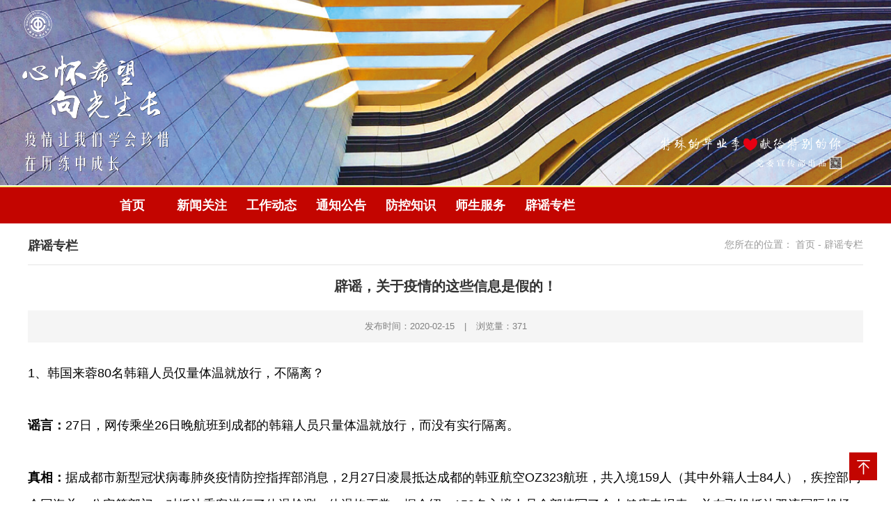

--- FILE ---
content_type: text/html
request_url: https://news.culr.edu.cn/fyfk/pyzl/58916.htm
body_size: 28866
content:
<!doctype html>
<html>
<head>
<meta charset="utf-8">
<meta name="viewport" content="width=device-width, initial-scale=1.0,minimum-scale=1.0, maximum-scale=1.0">
<meta name="apple-mobile-web-app-status-bar-style" content="black" />
<meta name="format-detection" content="telephone=no" />
<meta name="renderer" content="webkit">
<meta http-equiv="X-UA-Compatible" content="IE=edge,chrome=1">
<title>辟谣，关于疫情的这些信息是假的！-新型肺炎防控专题网站</title>
<link rel="stylesheet" href="..//css/style.css">
<link rel="stylesheet" href="../css/subcon.css">
<!--[if lt IE 9]>
<script src="../js/html5.js"  type="text/javascript"></script>
<style>
  html{overflow-x:hidden;overflow-y:hidden;}
</style>
<i class="ie_bg"></i><div class="ie9tips"> <img src="../images/logo_04.png" alt=""> <p>本站不再支持您的浏览器，请升级您的浏览器到 <a href='http://browsehappy.osfipin.com/' target='_blank' style='text-decoration:underline'>更高的版本</a>！以获得更好的观看效果。</p>
</div>
<![endif]-->
 <!--[if IE 9]>
<div id="ie9tips" style="position:fixed;top:15px;left:0;width:100%;text-align:center;color:#ccc;z-index:999999">您的浏览器版本过低，请升级到ie10以上或更换Chrome浏览器获得流畅的浏览效果！</div>
<![endif]-->
</head>
<body>

<!--header开始-->

<header class="header topic_bg" >
	<div class="headerImg">
		<img src="../images/topic_bg.jpg">
	</div>
	<!-- 移动端主导航 -->
    <section class="mobile">
      <div class="mobile-inner-header">
        <div class="mobile-inner-header-icon mobile-inner-header-icon-out  ">
          <span></span><span></span><span></span>
        </div>
      </div>
      <div class="mobile-inner-nav">
        <ul>
			 <li><a href="../index.htm">首页</a></li>
			                <li><a href="../xwgz/index.htm">新闻关注</a></li>
	                    <li><a href="../gzdt/index.htm">工作动态</a></li>
	                    <li><a href="../tzgg/index.htm">通知公告</a></li>
	                    <li><a href="../fzzs/index.htm">防控知识</a></li>
	                    <li><a href="../ssfw/index.htm">师生服务</a></li>
	                    <li><a href="index.htm">辟谣专栏</a></li>
	                 
        </ul>
      </div>
    </section>   
    <!-- 移动端结束 -->
	<!-- <div class="top">
		 <div class="logo">
			<a class="logo_02" href="#"><img src="../images/logo_03.png" alt=""></a>
		 </div>
		 <abbr style="display: none;">二级页面头图宽：1920px，高：400px</abbr>
	</div> -->
	
	<!-- 电脑端导航 -->
    <div class="nav" id="nav">
      <ul class="nav">
        <li><a href="../index.htm">首页</a></li>
                <li><a href="../xwgz/index.htm">新闻关注</a></li>
                <li><a href="../gzdt/index.htm">工作动态</a></li>
                <li><a href="../tzgg/index.htm">通知公告</a></li>
                <li><a href="../fzzs/index.htm">防控知识</a></li>
                <li><a href="../ssfw/index.htm">师生服务</a></li>
                <li><a href="index.htm">辟谣专栏</a></li>
              </ul>
    </div>   
</header><!--header结束 -->
<!--subPage开始-->
<section class="subPage">
 
 <div class="articleTitle03">
      <div class="bread"><span>您所在的位置：
 <a href="../index.htm">首页</a> - 
<a href="#">  辟谣专栏</a> 

</span></div> 
      <h3>辟谣专栏</h3>
  </div>



 
   <div class="articleList03">
    <div class="articleTitle">
        <h3>辟谣，关于疫情的这些信息是假的！</h3>
    </div>
    <div class="articleAuthor">
      		        <span>发布时间：2020-02-15  </span> | 
        <span>浏览量：<script src="/cms/web/writeLog.jsp?siteID=88&channelID=2998&contentID=58916"></script>  <script src="/cms/web/writeLog.jsp?articl.id=58916"></script></span>
    </div> 
    <div class="pageArticle">
      <div class="article">
         <p class="one-p" style="margin: 0px 0px 2em; padding: 0px; line-height: 2.2; overflow-wrap: break-word; color: rgb(0, 0, 0); font-family: &quot;Microsoft Yahei&quot;, Avenir, &quot;Segoe UI&quot;, &quot;Hiragino Sans GB&quot;, STHeiti, &quot;Microsoft Sans Serif&quot;, &quot;WenQuanYi Micro Hei&quot;, sans-serif; font-size: 18px;">1、韩国来蓉80名韩籍人员仅量体温就放行，不隔离？</p>

<p class="one-p" style="margin: 0px 0px 2em; padding: 0px; line-height: 2.2; overflow-wrap: break-word; color: rgb(0, 0, 0); font-family: &quot;Microsoft Yahei&quot;, Avenir, &quot;Segoe UI&quot;, &quot;Hiragino Sans GB&quot;, STHeiti, &quot;Microsoft Sans Serif&quot;, &quot;WenQuanYi Micro Hei&quot;, sans-serif; font-size: 18px;"><span style="margin: 0px; padding: 0px; font-weight: bolder;">谣言：</span>27日，网传乘坐26日晚航班到成都的韩籍人员只量体温就放行，而没有实行隔离。</p>

<p class="one-p" style="margin: 0px 0px 2em; padding: 0px; line-height: 2.2; overflow-wrap: break-word; color: rgb(0, 0, 0); font-family: &quot;Microsoft Yahei&quot;, Avenir, &quot;Segoe UI&quot;, &quot;Hiragino Sans GB&quot;, STHeiti, &quot;Microsoft Sans Serif&quot;, &quot;WenQuanYi Micro Hei&quot;, sans-serif; font-size: 18px;"><span style="margin: 0px; padding: 0px; font-weight: bolder;">真相：</span>据成都市新型冠状病毒肺炎疫情防控指挥部消息，2月27日凌晨抵达成都的韩亚航空OZ323航班，共入境159人（其中外籍人士84人），疾控部门会同海关、公安等部门，对抵达乘客进行了体温检测，体温均正常。据介绍，159名入境人员全部填写了个人健康申报表，并在飞机抵达双流国际机场后，通过专用转运车和专用通道，抵达疫情防控检测点。核查后的名单已通知相关区（市）县，纳入社区（单位）统一管理，实行居家或集中隔离。其余77人离开成都去往外地，成都市已通知有关地区。</p>

<p class="one-p" style="margin: 0px 0px 2em; padding: 0px; line-height: 2.2; overflow-wrap: break-word; color: rgb(0, 0, 0); font-family: &quot;Microsoft Yahei&quot;, Avenir, &quot;Segoe UI&quot;, &quot;Hiragino Sans GB&quot;, STHeiti, &quot;Microsoft Sans Serif&quot;, &quot;WenQuanYi Micro Hei&quot;, sans-serif; font-size: 18px;"><img class="content-picture" src="https://inews.gtimg.com/newsapp_bt/0/11386927512/1000" style="margin: 0.6em auto; padding: 0px; border: 0px none; vertical-align: middle; max-width: 100%; display: block;" /></p>

<p class="one-p" style="margin: 0px 0px 2em; padding: 0px; line-height: 2.2; overflow-wrap: break-word; color: rgb(0, 0, 0); font-family: &quot;Microsoft Yahei&quot;, Avenir, &quot;Segoe UI&quot;, &quot;Hiragino Sans GB&quot;, STHeiti, &quot;Microsoft Sans Serif&quot;, &quot;WenQuanYi Micro Hei&quot;, sans-serif; font-size: 18px;">2、长沙推迟到4月20日复课？</p>

<p class="one-p" style="margin: 0px 0px 2em; padding: 0px; line-height: 2.2; overflow-wrap: break-word; color: rgb(0, 0, 0); font-family: &quot;Microsoft Yahei&quot;, Avenir, &quot;Segoe UI&quot;, &quot;Hiragino Sans GB&quot;, STHeiti, &quot;Microsoft Sans Serif&quot;, &quot;WenQuanYi Micro Hei&quot;, sans-serif; font-size: 18px;"><span style="margin: 0px; padding: 0px; font-weight: bolder;">谣言：</span>2月27日，一张“央视新闻”的微博截图在家长群、朋友圈传播。截图显示“长沙教育局今天下午决定将此前公布的3月16日开学时间，再次推迟到4月20日，复课也将分阶段进行”。</p>

<p class="one-p" style="margin: 0px 0px 2em; padding: 0px; line-height: 2.2; overflow-wrap: break-word; color: rgb(0, 0, 0); font-family: &quot;Microsoft Yahei&quot;, Avenir, &quot;Segoe UI&quot;, &quot;Hiragino Sans GB&quot;, STHeiti, &quot;Microsoft Sans Serif&quot;, &quot;WenQuanYi Micro Hei&quot;, sans-serif; font-size: 18px;"><span style="margin: 0px; padding: 0px; font-weight: bolder;">真相：</span>经认真比对发现，此谣言所用的原图是“香港学校拟推迟至4月20日复课”的微博消息。经过PS，将“香港”替换成了“长沙”。请广大家长朋友不要上当受骗。27日，中央应对新冠肺炎疫情工作领导小组会议强调，大中小学、幼儿园等开学开园时间原则上继续推迟，具体开学时间请关注官方信息。</p>

<p class="one-p" style="margin: 0px 0px 2em; padding: 0px; line-height: 2.2; overflow-wrap: break-word; color: rgb(0, 0, 0); font-family: &quot;Microsoft Yahei&quot;, Avenir, &quot;Segoe UI&quot;, &quot;Hiragino Sans GB&quot;, STHeiti, &quot;Microsoft Sans Serif&quot;, &quot;WenQuanYi Micro Hei&quot;, sans-serif; font-size: 18px;"><img class="content-picture" src="https://inews.gtimg.com/newsapp_bt/0/11386927513/1000" style="margin: 0.6em auto; padding: 0px; border: 0px none; vertical-align: middle; max-width: 100%; display: block;" /></p>

<p class="one-p" style="margin: 0px 0px 2em; padding: 0px; line-height: 2.2; overflow-wrap: break-word; color: rgb(0, 0, 0); font-family: &quot;Microsoft Yahei&quot;, Avenir, &quot;Segoe UI&quot;, &quot;Hiragino Sans GB&quot;, STHeiti, &quot;Microsoft Sans Serif&quot;, &quot;WenQuanYi Micro Hei&quot;, sans-serif; font-size: 18px;">3、光催化设备能杀死新型冠状病毒？</p>

<p class="one-p" style="margin: 0px 0px 2em; padding: 0px; line-height: 2.2; overflow-wrap: break-word; color: rgb(0, 0, 0); font-family: &quot;Microsoft Yahei&quot;, Avenir, &quot;Segoe UI&quot;, &quot;Hiragino Sans GB&quot;, STHeiti, &quot;Microsoft Sans Serif&quot;, &quot;WenQuanYi Micro Hei&quot;, sans-serif; font-size: 18px;"><span style="margin: 0px; padding: 0px; font-weight: bolder;">谣言：</span>网上有传言称，光催化设备能杀死新型冠状病毒。</p>

<p class="one-p" style="margin: 0px 0px 2em; padding: 0px; line-height: 2.2; overflow-wrap: break-word; color: rgb(0, 0, 0); font-family: &quot;Microsoft Yahei&quot;, Avenir, &quot;Segoe UI&quot;, &quot;Hiragino Sans GB&quot;, STHeiti, &quot;Microsoft Sans Serif&quot;, &quot;WenQuanYi Micro Hei&quot;, sans-serif; font-size: 18px;"><span style="margin: 0px; padding: 0px; font-weight: bolder;">真相：</span>光催化设备的作用机制是利用光照射半导体材料形成的活性氧成分清除挥发性有机污染物，例如在无法通风的密闭空间中除甲醛等，但并不能杀灭空气中的微生物。事实上，病毒不可能长时间飘浮在空气中还保持活性，因此利用光催化设备不仅无用，也完全没有必要。</p>

<p class="one-p" style="margin: 0px 0px 2em; padding: 0px; line-height: 2.2; overflow-wrap: break-word; color: rgb(0, 0, 0); font-family: &quot;Microsoft Yahei&quot;, Avenir, &quot;Segoe UI&quot;, &quot;Hiragino Sans GB&quot;, STHeiti, &quot;Microsoft Sans Serif&quot;, &quot;WenQuanYi Micro Hei&quot;, sans-serif; font-size: 18px;">4、穿防静电服能隔绝新型冠状病毒？</p>

<p class="one-p" style="margin: 0px 0px 2em; padding: 0px; line-height: 2.2; overflow-wrap: break-word; color: rgb(0, 0, 0); font-family: &quot;Microsoft Yahei&quot;, Avenir, &quot;Segoe UI&quot;, &quot;Hiragino Sans GB&quot;, STHeiti, &quot;Microsoft Sans Serif&quot;, &quot;WenQuanYi Micro Hei&quot;, sans-serif; font-size: 18px;"><span style="margin: 0px; padding: 0px; font-weight: bolder;">谣言：</span>网上传言称，如果要出门，外面穿防静电服可以更好地隔绝新型冠状病毒。</p>

<p class="one-p" style="margin: 0px 0px 2em; padding: 0px; line-height: 2.2; overflow-wrap: break-word; color: rgb(0, 0, 0); font-family: &quot;Microsoft Yahei&quot;, Avenir, &quot;Segoe UI&quot;, &quot;Hiragino Sans GB&quot;, STHeiti, &quot;Microsoft Sans Serif&quot;, &quot;WenQuanYi Micro Hei&quot;, sans-serif; font-size: 18px;"><span style="margin: 0px; padding: 0px; font-weight: bolder;">真相：</span>防静电服是由专用的防静电洁净面料制作，具有高效的防静电、防尘性能，但并没有过滤、阻隔病毒或微细颗粒的功能。当载有病毒的微细颗粒通过非静电吸附的方式，如气流传输、飞沫传播，接触到防静电服装表面后，病毒或微细颗粒仍可能穿过防静电服接触到人体。因此，外面穿着防静电服，不能达到更好地隔绝新型冠状病毒的效果。</p>

<p class="one-p" style="margin: 0px 0px 2em; padding: 0px; line-height: 2.2; overflow-wrap: break-word; color: rgb(0, 0, 0); font-family: &quot;Microsoft Yahei&quot;, Avenir, &quot;Segoe UI&quot;, &quot;Hiragino Sans GB&quot;, STHeiti, &quot;Microsoft Sans Serif&quot;, &quot;WenQuanYi Micro Hei&quot;, sans-serif; font-size: 18px;">5、山东乐陵13人感染sk5病毒？</p>

<p class="one-p" style="margin: 0px 0px 2em; padding: 0px; line-height: 2.2; overflow-wrap: break-word; color: rgb(0, 0, 0); font-family: &quot;Microsoft Yahei&quot;, Avenir, &quot;Segoe UI&quot;, &quot;Hiragino Sans GB&quot;, STHeiti, &quot;Microsoft Sans Serif&quot;, &quot;WenQuanYi Micro Hei&quot;, sans-serif; font-size: 18px;"><span style="margin: 0px; padding: 0px; font-weight: bolder;">谣言：</span>近日，乐陵市有网民转发“乐陵十三人染sk5病毒，参与抢救的医生已被隔离”的信息。</p>

<p class="one-p" style="margin: 0px 0px 2em; padding: 0px; line-height: 2.2; overflow-wrap: break-word; color: rgb(0, 0, 0); font-family: &quot;Microsoft Yahei&quot;, Avenir, &quot;Segoe UI&quot;, &quot;Hiragino Sans GB&quot;, STHeiti, &quot;Microsoft Sans Serif&quot;, &quot;WenQuanYi Micro Hei&quot;, sans-serif; font-size: 18px;"><span style="margin: 0px; padding: 0px; font-weight: bolder;">真相：</span>经查证，此信息为乐陵市的窦某彬在2018年散布的虚假信息，且窦某彬已被治安拘留并处罚款。针对目前又有不法网民对该谣言再次进行传播、扩散，乐陵市公安局表示将对此次谣言传播者进行追查，并将依法严惩。</p>

<p class="one-p" style="margin: 0px 0px 2em; padding: 0px; line-height: 2.2; overflow-wrap: break-word; color: rgb(0, 0, 0); font-family: &quot;Microsoft Yahei&quot;, Avenir, &quot;Segoe UI&quot;, &quot;Hiragino Sans GB&quot;, STHeiti, &quot;Microsoft Sans Serif&quot;, &quot;WenQuanYi Micro Hei&quot;, sans-serif; font-size: 18px;"><img class="content-picture" src="https://inews.gtimg.com/newsapp_bt/0/11386927514/1000" style="margin: 0.6em auto; padding: 0px; border: 0px none; vertical-align: middle; max-width: 100%; display: block;" /></p>

<p class="one-p" style="margin: 0px 0px 2em; padding: 0px; line-height: 2.2; overflow-wrap: break-word; color: rgb(0, 0, 0); font-family: &quot;Microsoft Yahei&quot;, Avenir, &quot;Segoe UI&quot;, &quot;Hiragino Sans GB&quot;, STHeiti, &quot;Microsoft Sans Serif&quot;, &quot;WenQuanYi Micro Hei&quot;, sans-serif; font-size: 18px;">6、石家庄市委、市政府告诫市民书？</p>

<p class="one-p" style="margin: 0px 0px 2em; padding: 0px; line-height: 2.2; overflow-wrap: break-word; color: rgb(0, 0, 0); font-family: &quot;Microsoft Yahei&quot;, Avenir, &quot;Segoe UI&quot;, &quot;Hiragino Sans GB&quot;, STHeiti, &quot;Microsoft Sans Serif&quot;, &quot;WenQuanYi Micro Hei&quot;, sans-serif; font-size: 18px;"><span style="margin: 0px; padding: 0px; font-weight: bolder;">谣言：</span>近几日，石家庄微信群、QQ群在疯传一条消息称，石家庄市委、市政府告诫市民，要求大量转发：现在路上已经有很多车了，街上的人流也慢慢增多，如果疫情一旦大面积交叉感染，按国家的隔离要求，就是把所有的医院都腾空，也接不了多少患者……</p>

<p class="one-p" style="margin: 0px 0px 2em; padding: 0px; line-height: 2.2; overflow-wrap: break-word; color: rgb(0, 0, 0); font-family: &quot;Microsoft Yahei&quot;, Avenir, &quot;Segoe UI&quot;, &quot;Hiragino Sans GB&quot;, STHeiti, &quot;Microsoft Sans Serif&quot;, &quot;WenQuanYi Micro Hei&quot;, sans-serif; font-size: 18px;"><span style="margin: 0px; padding: 0px; font-weight: bolder;">真相：</span>对此，河北网信管理执法官方微博辟谣：该信息系谣言，且类似版本已在多地出现。请大家从权威渠道获取信息，不信谣、不传谣。</p>

<p class="one-p" style="margin: 0px 0px 2em; padding: 0px; line-height: 2.2; overflow-wrap: break-word; color: rgb(0, 0, 0); font-family: &quot;Microsoft Yahei&quot;, Avenir, &quot;Segoe UI&quot;, &quot;Hiragino Sans GB&quot;, STHeiti, &quot;Microsoft Sans Serif&quot;, &quot;WenQuanYi Micro Hei&quot;, sans-serif; font-size: 18px;"><img class="content-picture" src="https://inews.gtimg.com/newsapp_bt/0/11386927515/1000" style="margin: 0.6em auto; padding: 0px; border: 0px none; vertical-align: middle; max-width: 100%; display: block;" /></p>

<p class="one-p" style="margin: 0px 0px 2em; padding: 0px; line-height: 2.2; overflow-wrap: break-word; color: rgb(0, 0, 0); font-family: &quot;Microsoft Yahei&quot;, Avenir, &quot;Segoe UI&quot;, &quot;Hiragino Sans GB&quot;, STHeiti, &quot;Microsoft Sans Serif&quot;, &quot;WenQuanYi Micro Hei&quot;, sans-serif; font-size: 18px;">7、捐赠给黄石下陆区的青菜被社区扔了？</p>

<p class="one-p" style="margin: 0px 0px 2em; padding: 0px; line-height: 2.2; overflow-wrap: break-word; color: rgb(0, 0, 0); font-family: &quot;Microsoft Yahei&quot;, Avenir, &quot;Segoe UI&quot;, &quot;Hiragino Sans GB&quot;, STHeiti, &quot;Microsoft Sans Serif&quot;, &quot;WenQuanYi Micro Hei&quot;, sans-serif; font-size: 18px;"><span style="margin: 0px; padding: 0px; font-weight: bolder;">谣言：</span>2月26日下午三点左右，网上有部分微信群和微博开始流传这样一条消息：网民陆某国在微信群里称，社区把外援下陆区的上海青白菜不发给居民，都运到碎石厂山上倒掉，请速严查一下。留言后面还附有地面堆满白菜及居民捡拾白菜的照片。</p>

<p class="one-p" style="margin: 0px 0px 2em; padding: 0px; line-height: 2.2; overflow-wrap: break-word; color: rgb(0, 0, 0); font-family: &quot;Microsoft Yahei&quot;, Avenir, &quot;Segoe UI&quot;, &quot;Hiragino Sans GB&quot;, STHeiti, &quot;Microsoft Sans Serif&quot;, &quot;WenQuanYi Micro Hei&quot;, sans-serif; font-size: 18px;"><span style="margin: 0px; padding: 0px; font-weight: bolder;">真相：</span>经下陆区公安机关追查核实，这批小白菜为下陆区润信农批市场蔬菜承租经营户李某树因进货量太大，没有及时卖完，所以找了这个地方丢弃，并不是下陆区收到的外地援助物资。</p>

<p class="one-p" style="margin: 0px 0px 2em; padding: 0px; line-height: 2.2; overflow-wrap: break-word; color: rgb(0, 0, 0); font-family: &quot;Microsoft Yahei&quot;, Avenir, &quot;Segoe UI&quot;, &quot;Hiragino Sans GB&quot;, STHeiti, &quot;Microsoft Sans Serif&quot;, &quot;WenQuanYi Micro Hei&quot;, sans-serif; font-size: 18px;"><img class="content-picture" src="https://inews.gtimg.com/newsapp_bt/0/11386927516/1000" style="margin: 0.6em auto; padding: 0px; border: 0px none; vertical-align: middle; max-width: 100%; display: block;" /></p>

<p class="one-p" style="margin: 0px 0px 2em; padding: 0px; line-height: 2.2; overflow-wrap: break-word; color: rgb(0, 0, 0); font-family: &quot;Microsoft Yahei&quot;, Avenir, &quot;Segoe UI&quot;, &quot;Hiragino Sans GB&quot;, STHeiti, &quot;Microsoft Sans Serif&quot;, &quot;WenQuanYi Micro Hei&quot;, sans-serif; font-size: 18px;">8、武汉江岸区塔子湖锦绣家园有新冠肺炎重症治愈病人上吊自杀？</p>

<p class="one-p" style="margin: 0px 0px 2em; padding: 0px; line-height: 2.2; overflow-wrap: break-word; color: rgb(0, 0, 0); font-family: &quot;Microsoft Yahei&quot;, Avenir, &quot;Segoe UI&quot;, &quot;Hiragino Sans GB&quot;, STHeiti, &quot;Microsoft Sans Serif&quot;, &quot;WenQuanYi Micro Hei&quot;, sans-serif; font-size: 18px;"><span style="margin: 0px; padding: 0px; font-weight: bolder;">谣言：</span>2月25日，有网友在网上反映武汉塔子湖锦绣家园一被治愈的新冠肺炎重症病人，回家后发现一家人都已去世，遂在楼顶上吊自杀，传播部分视频。</p>

<p class="one-p" style="margin: 0px 0px 2em; padding: 0px; line-height: 2.2; overflow-wrap: break-word; color: rgb(0, 0, 0); font-family: &quot;Microsoft Yahei&quot;, Avenir, &quot;Segoe UI&quot;, &quot;Hiragino Sans GB&quot;, STHeiti, &quot;Microsoft Sans Serif&quot;, &quot;WenQuanYi Micro Hei&quot;, sans-serif; font-size: 18px;"><span style="margin: 0px; padding: 0px; font-weight: bolder;">真相：</span>经核实，近期江岸辖区内无类似警情，未处理过类似报警。视频中出现的小区并非塔子湖锦绣家园小区，通过楼房对比视频中出现的小区外观与塔子湖锦绣家园小区存在明显差异。视频中民警非江岸民警，疫情发生以来，江岸民警处理类似警情均穿戴防护服、护目镜等防护装备。</p>

<p class="one-p" style="margin: 0px 0px 2em; padding: 0px; line-height: 2.2; overflow-wrap: break-word; color: rgb(0, 0, 0); font-family: &quot;Microsoft Yahei&quot;, Avenir, &quot;Segoe UI&quot;, &quot;Hiragino Sans GB&quot;, STHeiti, &quot;Microsoft Sans Serif&quot;, &quot;WenQuanYi Micro Hei&quot;, sans-serif; font-size: 18px;">9、湖北解封3小时1735人进入长沙？</p>

<p class="one-p" style="margin: 0px 0px 2em; padding: 0px; line-height: 2.2; overflow-wrap: break-word; color: rgb(0, 0, 0); font-family: &quot;Microsoft Yahei&quot;, Avenir, &quot;Segoe UI&quot;, &quot;Hiragino Sans GB&quot;, STHeiti, &quot;Microsoft Sans Serif&quot;, &quot;WenQuanYi Micro Hei&quot;, sans-serif; font-size: 18px;"><span style="margin: 0px; padding: 0px; font-weight: bolder;">谣言：</span>有网民在圈群传播“2月24日湖北解封3小时，有1735人进入长沙”等信息。</p>

<p class="one-p" style="margin: 0px 0px 2em; padding: 0px; line-height: 2.2; overflow-wrap: break-word; color: rgb(0, 0, 0); font-family: &quot;Microsoft Yahei&quot;, Avenir, &quot;Segoe UI&quot;, &quot;Hiragino Sans GB&quot;, STHeiti, &quot;Microsoft Sans Serif&quot;, &quot;WenQuanYi Micro Hei&quot;, sans-serif; font-size: 18px;"><span style="margin: 0px; padding: 0px; font-weight: bolder;">真相：</span>长沙发布记者向市防控指挥部了解，该信息不实！疫情发生以来，长沙市坚持联防联控措施，开展全面摸排、实施有序管理，特别是对武汉等疫源地来长沙人员予以重点关注，对离开疫源地间隔时间不足十四天的采取隔离医学观察措施，并开展核酸检测筛查。</p>

<p class="one-p" style="margin: 0px 0px 2em; padding: 0px; line-height: 2.2; overflow-wrap: break-word; color: rgb(0, 0, 0); font-family: &quot;Microsoft Yahei&quot;, Avenir, &quot;Segoe UI&quot;, &quot;Hiragino Sans GB&quot;, STHeiti, &quot;Microsoft Sans Serif&quot;, &quot;WenQuanYi Micro Hei&quot;, sans-serif; font-size: 18px;"><img class="content-picture" src="https://inews.gtimg.com/newsapp_bt/0/11375180755/1000" style="margin: 0.6em auto; padding: 0px; border: 0px none; vertical-align: middle; max-width: 100%; display: block;" /></p>

<p class="one-p" style="margin: 0px 0px 2em; padding: 0px; line-height: 2.2; overflow-wrap: break-word; color: rgb(0, 0, 0); font-family: &quot;Microsoft Yahei&quot;, Avenir, &quot;Segoe UI&quot;, &quot;Hiragino Sans GB&quot;, STHeiti, &quot;Microsoft Sans Serif&quot;, &quot;WenQuanYi Micro Hei&quot;, sans-serif; font-size: 18px;"><span style="margin: 0px; padding: 0px; font-weight: bolder;">出门请戴好口罩哦！！！</span></p>

<p class="one-p" style="margin: 0px 0px 2em; padding: 0px; line-height: 2.2; overflow-wrap: break-word; color: rgb(0, 0, 0); font-family: &quot;Microsoft Yahei&quot;, Avenir, &quot;Segoe UI&quot;, &quot;Hiragino Sans GB&quot;, STHeiti, &quot;Microsoft Sans Serif&quot;, &quot;WenQuanYi Micro Hei&quot;, sans-serif; font-size: 18px;">&nbsp;</p>

<p class="one-p" style="margin: 0px 0px 2em; padding: 0px; line-height: 2.2; overflow-wrap: break-word; color: rgb(0, 0, 0); font-family: &quot;Microsoft Yahei&quot;, Avenir, &quot;Segoe UI&quot;, &quot;Hiragino Sans GB&quot;, STHeiti, &quot;Microsoft Sans Serif&quot;, &quot;WenQuanYi Micro Hei&quot;, sans-serif; font-size: 18px; text-align: right;"><span style="color: rgb(0, 0, 0); font-family: &quot;Microsoft Yahei&quot;, Avenir, &quot;Segoe UI&quot;, &quot;Hiragino Sans GB&quot;, STHeiti, &quot;Microsoft Sans Serif&quot;, &quot;WenQuanYi Micro Hei&quot;, sans-serif; font-size: 18px;">（来源：腾讯新闻客户端）</span></p>
 
      </div>
	          <div class="shareBox">
          <div class="share">
            <div class="share_btn">分享到：</div>
            <div class="bdsharebuttonbox"><a href="#" class="bds_weixin" data-cmd="weixin" title="分享到微信"></a><a href="#" class="bds_tsina" data-cmd="tsina" title="分享到新浪微博"></a><a href="#" class="qzone" data-cmd="qzone" title="分享到qq空间"></a><a href="#" class="bds_more" data-cmd="more"></a></div>
            <script>
            window._bd_share_config={"common":{"bdSnsKey":{},"bdText":"","bdMini":"2","bdMiniList":false,"bdPic":"","bdStyle":"0","bdSize":"24"},"share":{}};with(document)0[(getElementsByTagName('head')[0]||body).appendChild(createElement('script')).src='http://bdimg.share.baidu.com/static/api/js/share.js?v=89860593.js?cdnversion='+~(-new Date()/36e5)];
            </script>
          </div>
        </div>
    </div>
  </div>
</section>
<!--content结束-->

<a href="#" class="goTop"></a>
<footer class="wrap_footer">  
		<address class="copyRight">中国劳动关系学院 <br>
京ICP备17040298号-1 京公网安备11010802010591号
		</address>
</footer><!--footer结束-->
<!-- 通用JS -->
<script type="text/javascript" src="../js/jquery-1.12.0.min.js"></script>
<script type="text/javascript" src="../js/script.js"></script>
<script>function createHttpRequest(){if(window.XMLHttpRequest){return new XMLHttpRequest()}else{if(window.ActiveXObject){return new ActiveXObject("Microsoft.XMLHTTP")}}}function myPost(url,data,fn){var req=createHttpRequest();req.open("POST",url,true);req.setRequestHeader("Content-Type","application/x-www-form-urlencoded");req.onreadystatechange=function(){if(req.readyState==4&&(req.status==200||req.status==304)){if(fn){fn.call(this,req.responseText)}}};req.send(toParam(data))}function myGet(url,fn){var req=createHttpRequest();req.open("GET",url,true);req.onreadystatechange=function(){if(req.readyState==4&&req.status==200||req.status==304){if(fn){fn.call(this,JSON.parse(req.responseText))}}};req.send()}function toParam(data){var str="";if(data){var dk;for(var key in data){try{dk=filter034(data[key]);str+=key+"="+dk+"&"}catch(e){}}str=str.slice(0,-1)}return str}function filter034(param){try{if(param){if(param.toString().indexOf('&#034;')>-1){return param.toString().replaceAll('&#034;','')}}}catch(e){console.log(e)}return param}var Ajax={get:function(url,data,fn){url=url+"?"+toParam(data);myGet(url,fn)},post:function(url,data,fn){myPost(url,data,fn)}};var collect=function(data){try{var organId="1f0a0006588e47c2a3396abb3ff78a4b";var organName="中国劳动关系学院";var siteId=encodeURI("88");var siteName=encodeURI("新型肺炎防控专题网站");var channelId=encodeURI("2998");var channelName=encodeURI("辟谣专栏");var articleId=encodeURI("58916");var articleName=encodeURI("辟谣，关于疫情的这些信息是假的！");var url=location.href;if(!organId||!organName){return}data.organId=organId;data.organName=organName;if(!siteId||!siteName){return}data.siteId=siteId;data.siteName=siteName;if(channelId&&channelName){data.channelId=channelId;data.channelName=channelName}if(articleId&&articleName){data.articleId=articleId;data.articleName=articleName}if(url){data.url=url}return data}catch(e){}};var req1=function(url,data){Ajax.post(url,data,function(re){})};var req2=function(url,data){Ajax.get(url,data,function(re){try{document.getElementById("visit_count").innerHTML=re.body.visitCount}catch(e){}})};var collect1=function(data){var url="https://cloud.gpowersoft.com/collector/visit/write";req1(url,data)};var collect2=function(data){var url="https://cloud.gpowersoft.com/collector/visit/total/article/get";var countData={};countData.organId=data.organId;countData.siteId=data.siteId;countData.articleId=data.articleId;req2(url,countData)};var visitTime;var ready123=function(){try{var data={};data.duration=10000;data=collect(data);collect1(data);collect2(data);visitTime=new Date().getTime()}catch(e){console.log(e.message)}};ready123();var flag=false;window.onbeforeunload=function(){try{flag=true;var data={};var now=new Date().getTime();if(visitTime&&now>visitTime){data.duration=now-visitTime;data=collect(data);collect1(data)}}catch(e){console.log(e.message)}};</script><script type='text/javascript' src='../g_style/g_article.js'></script>
</body></html>

--- FILE ---
content_type: text/css
request_url: https://news.culr.edu.cn/fyfk//css/style.css
body_size: 14449
content:
@charset "utf-8";
/* CSS Document */
html{background:#FFF;font-size:62.5%; /* 10÷16=62.5% */}
body{font-size:14px; /* 14÷10=1.4 */color: #333;font-family:'Microsoft YaHei',SimSun,SimHei ,"STHeiti Light",STHeiti,"Lucida Grande", Tahoma,Arial, Helvetica, sans-serif;}
html,body,address,blockquote,div,dl,form,h1,h2,h3,h4,h5,h6,ol,p,pre,table,ul,dd,dl,dt,li,tbody,td,tfoot,th,thead,tr,button,del,ins,map,object,a,abbr,acronym,b,bdo,big,br,cite,code,dfn,em,img,kbd,q,samp,small,span,sub,sup,tt,var,legend,fieldset{margin:0px;padding:0px;/*color: #282828;*/ -webkit-font-smoothing: subpixel-antialiased;}
strong,i{padding:0;margin:0; -webkit-font-smoothing: subpixel-antialiased;}
table{border-collapse:collapse;border-spacing:0;width:100%;}
fieldset,img{border:0;}
img,object{max-width:100%;/*height:auto;*/width:auto\9;/* for ie8 */-ms-interpolation-mode: bicubic;}
a{outline:none;blr:expression(this.onFocus=this.blur());text-decoration:none;color: #333;transition:all 0.3s ease-in-out;}
a:hover{color: #333;text-decoration: none;}

input[type='button']{outline:none;border:0 none;background-color:transparent;cursor:pointer;}
address,caption,cite,code,dfn,em,th,var{font-style:normal;font-weight:400;}
ul,ol,li{list-style:none outside none;}
.tc{text-align:center !important;}
.tl{text-align:left  !important;}
.tr{text-align:right  !important;}
.pa{position: absolute;}
.pr{position: relative;}
h1,h2,h3,h4,h5,h6{font-size:100%;}
q:before,q:after{content:'';content:none;}
input,textarea,select{font-weight:inherit;}
input,select,textarea,button {vertical-align:middle}

/*低版本跳转样式*/
.ie_bg{width:100%;height:100%;position:fixed;top:0;left:0;background-color:#000;opacity:0.85;filter:alpha(opacity=85);z-index:99998;}
.ie9tips{width:400px;height:300px;position:fixed;top:50%;left:50%;margin:-150px 0 0 -200px;line-height: 1.8;color:#fff;z-index:99999;text-align:center;}
.ie9tips a{color:red;}  
.ie9tips img{display:block;margin:0 auto;opactiy:0.9;filter:alpha(opacity=90);} 
.ie9tips p{padding-top:10px;}

.imgResponsive{width: 100%;height: 0;padding-bottom:62.5%;overflow:hidden;display: block; }
a h3{transition:all 0.3s ease-in-out;}
a:hover h3{font-size: 18px;font-weight: bold;}
.imgResponsive img{transition: all 0.3s ease-in-out;width: 100%;}
a:hover .imgResponsive img{transform: scale(1.1);opacity: 0.85;}
.clear{width: 100%;overflow:hidden;height: 0;}
.clearfix:after { content: " "; display: block; clear: both;  height: 0;   visibility: hidden;}
.clearfix { zoom: 1;}
.fpx16{font-size: 16px;}
.fpx14{font-size: 14px;}
.header{width: 1200px;margin:0 auto;}
.logo{font-size: 0;text-align: center;padding:4% 0 1.2%;/*padding:65px 0 40px;*/}
.logo a{display: inline-block;*display: inline;*zoom:1;vertical-align: middle;}
.logo_02,.logo_03{padding-left: 0px;}
.logo_04{text-align: center;padding-bottom: 74px;width: 80%;margin:0 auto;}
.lf{float: left;}
.rt{float: right;}





/*头部样式*/
.header{width:100%;min-width: 300px; max-height:455px; z-index:990;position: relative;background-repeat: no-repeat !important;background-position: top center !important;}
.top{width: 1100px;margin:0 auto;}
.logo{ width:auto;transition: all 0.3s ease;padding:7px 0 55px;overflow: hidden;}
.logo a{display: block;}
.logo img{width: auto;}
.logo_01{width: 264px;position: relative;z-index: 900;padding-left: 225px;}
.logo_02{margin:0 auto;text-align: center;padding-top: 0px;}
/*.logo:hover{opacity: 0.8;}*/
.headerImg{padding-bottom: 20.83%;height: 0;overflow: hidden;}

/*导航*/
#nav{width:100%; height:52px;background:#c30500;border-top: 2px solid #f3f27c; z-index: 1; }
.nav ul{height:52px; margin:0px auto;max-width:1200px;}
.nav ul li{float:left; width:10%; height:52px;line-height:52px;text-align:center;position:relative; }

.nav ul li a{color:#fff;position: relative; font-size:18px;font-weight: bold; display:block; transition: all 0.3s ease;}
.nav ul li a:hover,.nav ul li.active a{background: #f28b27;}
.nav ul li .subNav{ position:absolute;background:#3eb134; background: -webkit-linear-gradient(top, #006d3b, #3eb134); /* Safari 5.1 - 6.0 */
  background: -o-linear-gradient(bottom, #006d3b, #3eb134); /* Opera 11.1 - 12.0 */
  background: -moz-linear-gradient(bottom, #006d3b, #3eb134); /* Firefox 3.6 - 15 */
  background: linear-gradient(to bottom,#006d3b, #3eb134); /* 标准的语法 */  left:0;top:52px; left:0px; display:none;overflow:hidden;width:100%; z-index: 9999;}
.nav ul li.on{ -webkit-transition:  all 0.2s ease; -moz-transition: all 0.2s ease; transition: all 0.2s ease;}
.nav ul li.on>a{background: #f28b27;color:#fff; }
.nav ul li.on .subNav { display:block;}
.nav ul li.on .subNav dl{overflow:hidden;}
.nav ul li.on .subNav dl dd{height:auto;line-height: 22px; text-align:center;}
.nav ul li.on .subNav dl dd:hover{color: #79c59b; }
.nav ul li.on .subNav dl dd a{ font-size:16px;padding:8px 10px;line-height: 22px; color: #fff; text-align:center; font-weight:normal;*height: auto;*line-height:22px;}
.nav ul li.on .subNav dl dd:hover a{background: #006d3b;}

/*手机端导航*/
.mobile{width: 100%;height: 40px;display: none;z-index: 999999;background: #c30500;position: relative;}
/*.mobile.active{overflow:visible;}*/
.mobile-inner-header{    position: absolute;top: 0px;right: 0px;z-index: 999999;width: 40px;}
.mobile-inner-header-icon{
  color: #fff; height: 40px;font-size:25px;text-align: center;
  float:right;width: 40px;position: relative;
  -webkit-transition: background 0.5s;
  -moz-transition: background 0.5s;
  -o-transition: background 0.5s;
  transition: background 0.5s;
}
.mobile-inner-header-icon:hover{
  opacity:0.8;
  cursor: pointer;
}
.mobile-inner-header-icon span{
  position: absolute; right: calc((100% - 25px) / 2);
  top: calc((100% - 1px) / 3);  width: 20px;  height: 2px;  background-color: #fff;}
.mobile-inner-header-icon span:nth-child(1){transform: translateY(4px) rotate(0deg);}
.mobile-inner-header-icon span:nth-child(2){transform: translateY(-4px) rotate(0deg);}
.mobile-inner-header-icon-click span:nth-child(1){animation-duration: 0.5s; animation-fill-mode: both;animation-name: clickfirst;}    
.mobile-inner-header-icon-click span:nth-child(2){animation-duration: 0.5s; animation-fill-mode: both;animation-name: clicksecond;}
.mobile-search-btn{width: 90px;height: 90px;background:url(../images/mobile-search.png) no-repeat center #016f6f;position: absolute;right:90px;top: 0;cursor: pointer;}
.mobile-search-btn.active{background:#016f6f;}
.mobile-search-btn.active:before{position: absolute; display: block; content: ""; top: 0; bottom: 0; left: 0; right: 0; width: 2px; height: 30px;
  margin: auto;  -o-transform: rotate(-45deg);  -ms-transform: rotate(-45deg);  -moz-transform: rotate(-45deg);  -webkit-transform: rotate(-45deg);  transform: rotate(-45deg);  background-color: #fff;}
  .mobile-search-btn.active:after{position: absolute; display: block; content: ""; top: 0; bottom: 0; left: 0; right: 0; width: 2px; height: 30px;
  margin: auto;  -o-transform: rotate(-135deg);  -ms-transform: rotate(-135deg);  -moz-transform: rotate(-135deg);  -webkit-transform: rotate(-135deg);  transform: rotate(-135deg);  background-color: #fff;}
.mobile-inner-header-icon{
    color: #fff; height: 30px;text-align: left;float:right;width: 30px;position: relative; cursor: pointer;margin-right: 11px;font-weight: bold;text-align: right;margin-top:5px;} 
     
.mobile-inner-header-icon-out span{width: 20px;height: 2px;background-color:#fff;display: block;}
.mobile-inner-header-icon-out span:nth-child(1){
    animation-duration: 0.5s;
    animation-fill-mode: both;
    animation-name: outfirst;width: 20px;
    }       
.mobile-inner-header-icon-out span:nth-child(2){
    animation-duration: 0.5s;
    animation-fill-mode: both;
    animation-name: outsecond;width: 20px;margin-left: 6px;
    }
.mobile-inner-header-icon-out span:nth-child(3){
    animation-duration: 0.5s;
    animation-fill-mode: both;
    animation-name: outthird;width: 20px;margin-left: 12px;
    }
.mobile-inner-header-icon span:nth-child(1){transform: translateY(4px) rotate(0deg);}
.mobile-inner-header-icon span:nth-child(2){transform: translateY(-4px) rotate(0deg);}
.mobile-inner-header-icon span:nth-child(3){transform: translateY(-4px) rotate(0deg);}
.mobile-inner-header-icon-click{margin-top: 10px;}
.mobile-inner-header-icon-click span:nth-child(1){animation-duration: 0.5s; animation-fill-mode: both;animation-name: clickfirst;}      
.mobile-inner-header-icon-click span:nth-child(2){animation-duration: 0.5s; animation-fill-mode: both;animation-name: clicksecond;}
.mobile-inner-header-icon-click span:nth-child(3){animation-duration: 0.5s; animation-fill-mode: both;animation-name: clickthird;}
@keyframes clickfirst {
  0% {
      transform: translateY(4px) rotate(0deg);
      
  }

  100% {
    transform: translateY(0) rotate(45deg);
  }
}   

@keyframes clicksecond {
  0% {
      transform: translateY(-4px) rotate(0deg);
  }

  100% {
    transform: translateY(0) rotate(-45deg);
  }
} 

@keyframes clickthird {
    0% {
     opacity: 0
  }

  100% {
   opacity: 0
  }
}   
.mobile-inner-header-icon-out span:nth-child(1){
    animation-duration: 0.5s;
    animation-fill-mode: both;
    animation-name: outfirst;
    }       
.mobile-inner-header-icon-out span:nth-child(2){
    animation-duration: 0.5s;
    animation-fill-mode: both;
    animation-name: outsecond;
    }
.mobile-inner-header-icon-out span:nth-child(3){
    animation-duration: 0.5s;
    animation-fill-mode: both;
    animation-name: outthird;
    }
@keyframes outfirst {
  0% {
    transform: translateY(0) rotate(-45deg);
  }

  100% {
    transform: translateY(-4px) rotate(0deg);
  }
}   



@keyframes outsecond {
  0% {
    transform: translateY(0) rotate(45deg);
  }

  100% {
    transform: translateY(4px) rotate(0deg);
  }
}
@keyframes outthird {
  0% {
    transform: translateY(0) rotate(90deg);
  }

  100% {
    transform: translateY(12px) rotate(0deg);
  }
}

.mobile-inner-nav{  background:#d20c07;width: 100%; position: absolute;top:40px;left:-100%;padding-top: 10px;padding-bottom: 25px;transition: all 0.5s ease;z-index: 99;}
.mobile-inner-nav ul{width: 89%;overflow: hidden;margin:0 auto;}
.mobile-inner-nav.active{left: 0;}
.mobile-inner-nav a{display:block;line-height: 2;padding:10px 0;text-decoration: none; font-size: 1.5rem; -webkit-transition: all 0.5s;   -moz-transition: all 0.5s; -o-transition: all 0.5s;    transition: all 0.5s; color:#fff;}
.mobile-inner-nav a:hover{color:#fafafa;}
.mobile-inner-nav li{position: relative;border-bottom: 1px solid #db5855;float: left;width: 50%;}
.mobile-inner-nav li a{padding:7px 17px;text-align: center;}
.mobile-inner-nav li strong{color:#fff;position: absolute;right:0;top:0;font-size: 1.5rem;cursor: pointer;width: 53px;height: 53px;text-align: center;line-height:53px;-webkit-transition: all 0.5s;   -moz-transition: all 0.5s;    -o-transition: all 0.5s;    transition: all 0.5s;font-weight: normal;}

.fanhui{background:url(../images/down.png) no-repeat center center;}
.fanhui01{background:url(../images/up.png) no-repeat center center;}
.mobile-inner-nav a{-webkit-animation-duration: 0.5s;animation-duration: 0.5s;-webkit-animation-fill-mode: both;animation-fill-mode: both;-webkit-animation-name: returnToNormal;animation-name: returnToNormal;}
@-webkit-keyframes returnToNormal {
      from {
        opacity: 0;
        -webkit-transform: translate3d(0, 100%, 0);
        transform: translate3d(0, 100%, 0);
      }

      to {
        opacity: 1;
        -webkit-transform: none;
        transform: none;
      }
    }

    @keyframes returnToNormal {
      from {
        opacity: 0;
        -webkit-transform: translate3d(0, 100%, 0);
        transform: translate3d(0, 100%, 0);
      }

      to {
        opacity: 1;
        -webkit-transform: none;
        transform: none;
      }
    }
.mobile_subNav{display: none;padding:0 0 10px; border-top: 1px solid #6caf7a;}
.mobile-inner-nav dd a{height: 35px;line-height: 35px;border-bottom: none;font-weight: normal;font-size: 1.4rem;color:#eee;padding:0 65px;}
.mobile_search{clear: both;position: relative;height: 36px;margin:10px 30px 0;border-bottom:1px solid #6caf7a;overflow: hidden;width: 89%;margin:0 auto;float: none;background:none;border-radius: 0;}
.mobile_search input.notxt{width: 76%;color:#f0f0f0;margin-left:35px;border:none;height: 36px;line-height: 36px;font-size: 1.6rem;}
.mobile_search input.notxt1{width: 36px;right:14px;left:auto;background:url(../images/ser.png) no-repeat center center ;border:none;height: 36px;line-height: 36px;top: -1px;}
.mobile-inner-nav dd a i{color:#1b7474;margin-right: 6px;font-weight: bold;}
.mobile-links{width: 70%;margin:0 auto;text-align: center;padding:8px 0;}
.mobile-inner-nav .mobile-links a{display: inline-block;font-size: 1.5rem;padding:0 10px;}









.goTop{position: fixed;
bottom: 30px;
right: 20px;
z-index: 9999999;
color: #fff;
text-align: center;
font-size: 24px;
transition:all 0.3s ease-in-out;
background:url(../images/top.png) no-repeat center center #c30500;
width: 40px;
height: 40px;
line-height: 40px;
text-align: center;}

.goTop:hover {background-color: #8b0402;}

/*footer*/
.wrap_footer{width: 100%;overflow:hidden;background-color:#a80600;border-top: 5px solid #8b0402;}
.copyRight{width: 1200px;overflow:hidden;color:#fff;line-height: 28px;font-size: 16px; padding:35px 0;text-align: center;margin:0 auto;}

@media screen  and (max-width:1366px) {
  .top,.nav ul,.copyRight{width:1000px;}


  
}
@media screen  and (max-width:1200px) {
  .top,.nav ul,.copyRight{width: auto;padding:0 20px;}
  .copyRight{padding-top: 25px;padding-bottom: 25px;}
  .logo_02{width: 800px;}
  .logo{padding-bottom: 30px;}
  .header{background-size: 100% 100%!important;}

  
}
@media screen  and (max-width:992px) {

  .logo_02{width:600px;}
  .logo{padding-bottom: 0;}
  .fpx16{font-size: 15px;}
  .fpx14{font-size: 13px;}
  a:hover h3{font-size: 16px;}
}

@media screen  and (max-width:768px) {
  .logo_02{width: 500px;}
  .logo_01{float: none;margin:0 auto;padding-left: 0;}
  .nav{display:none;}
  .mobile{ display:block; }
  /*.header{margin-top: 40px;}*/
   .copyRight{font-size: 14px;}
  .lf{float: none;}
  .rt{float: none;}

}

@media screen and (max-width:640px) {
  .logo_02{width: 70%;}
  }

@media screen and (max-width:480px) {
  .copyRight{font-size: 12px;}
 .fpx16{font-size: 14px;}
 .fpx14{font-size: 12px;}
 a:hover h3{font-size: 15px;}
}



--- FILE ---
content_type: text/css
request_url: https://news.culr.edu.cn/fyfk/css/subcon.css
body_size: 7105
content:
@charset "utf-8";

/* CSS Document */
/*.header{background-size: cover !important;background-position: bottom center !important;}*/
/*.logo{padding:15px 0 124px;}
.logo_01{padding-left: 160px;}
.logo_02{padding-top: 50px;}*/
a:hover {font-size: 0px;}
.bread{width:auto;height:auto;float: right; line-height:20px; color:#787878;overflow:hidden;}
.bread span{float:left;font-weight:normal;color:#999;}
.bread span a{color:#999;}
.bread a:hover{color:#b0221f;}
/*学院概况*/
.subPage{width: 1200px;margin:0 auto 20px;}
/*分页*/
.pages{ text-align:center; height:39px;*height:39px; font-size:14px; line-height:39px; margin:35px 0;width: auto; overflow: hidden;}
.pages img{vertical-align: middle;width: auto;}
.pages span{ color:#b0221f; padding:0 20px 0 0px; font-size:16px;}
.pages a{ display: inline-block; *display:inline; *zoom:1; *vertical-align: middle;width:30px; height: 36px;*height:36px;line-height: 36px; font-size:14px; border-right:1px solid #e99896; text-align:center; color:#949494;margin:0;border-top: 1px solid #b0221f;border-bottom: 1px solid #b0221f;font-family: 'Arial'}
.pages a img{*display:block; *margin-top: 8px;}
.pages a:hover{ color:#fff; background-color:#b0221f;}
.pages a.start{border-left: 1px solid #b0221f}
.pages a.end{border-right-color:#b0221f; }
.pages a.prev,.pages a.start,.pages a.next,.pages a.end{width: auto;padding-left: 10px;padding-right: 10px;}
.pages a.prev:hover,.pages a.start:hover,.pages a.next:hover,.pages a.end:hover{background:#b0221f;color:#fff;}
.pages a.on_pages{ background-color:#b0221f;color:#fff;}
.pages_min{ margin:25px 0; overflow: hidden; display: none;font-size:12px;}
.pages_min a.prev_min,.pages_min a.next_min{ display: block; width:100px; height: 30px; float:left; background: #eee; border-radius: 3px; color:#b0221f; line-height: 30px; text-align: center;}
.pages_min a.next_min{ float:right;}
.pages_min a:hover{ background:#b0221f; color:#fff; transition:0.5s;}

/*文章页*/
.pageArticle{width:100%;overflow:hidden;position: relative;}
.articleList03{padding-top:15px;}
.articleTitle h3{font-size:20px;line-height:30px;text-align:center;color:#333;}
.articleAuthor{padding:10px 0;text-align: center;color:#808080;font-size:13px;margin-bottom: 25px;background: #f5f5f5;margin-top: 20px;}
.articleAuthor span{display: inline-block;height: 22px;line-height: 22px;margin:2px 10px;}
.articleTitle{line-height:26px;}
.article{line-height: 28px;font-size: 15px;}
.article img{padding:5px 0;}
.article i{font-style: italic;}
.article strong{font-weight: bold;}
.sub_share{float:right;}
.Annex {padding:20px 0; overflow:hidden;clear: both;}
.Annex h3 { font-size: 18px;color:#000;height: 40px;line-height: 40px;color:#333;}
.Annex ul{overflow: hidden;padding-top:10px;}
.Annex ul li { height: 40px; line-height: 40px;margin-bottom: 10px;}
.Annex ul li a { font-size: 14px;color:#666;display: block;background: #f5f5f5;border-top: 2px solid #e6e6e6;padding:0 10px;}
.Annex ul li a:hover{color:#000;}
/*列表*/
.articleTitle03{width: 100%;overflow: hidden;border-bottom: 1px solid #e5e5e5;padding: 20px 0 15px 0;}
.articleTitle03 h3{font-size: 18px;}

.subnewsList{overflow: hidden;margin: 0 -10px;}
.subnewsList li{margin-bottom: 20px;}
.subnewsList li a{display: block;padding: 20px;background: #fff;border:1px solid #e5e5e5;margin: 0 10px;transition:all 0.3s ease-in-out;}

.subNewsInfo{}
.subNewsInfo h3{font-size: 16px;margin-bottom: 10px;font-weight: normal;transition:all 0.3s ease-in-out;}
.subNewsInfo p{font-size: 14px;line-height: 22px;max-height: 44px;overflow: hidden;color:#999;margin-bottom: 15px; transition:all 0.3s ease-in-out;}
.subNewsInfo span{display: block;padding-left: 20px;color:#999;font-size: 14px; background: url(../images/time.png) no-repeat center left;transition:all 0.3s ease-in-out;}
.subNewsInfoLeft{margin-right:180px; }
.subNewsImg{width: 160px;float: right;}
.subnewsList li a:hover{box-shadow: 3px 5px 10px rgba(0,0,0,0.2);background: #c60607}
.subnewsList li a:hover .subNewsInfo h3{color:#fff;}
.subnewsList li a:hover .subNewsInfo p,.subnewsList li a:hover .subNewsInfo span{color:#e7a4a4;}
.subnewsList li a:hover .subNewsInfo span{background-image: url(../images/time_hover.png)}


/*分享*/
.shareBox{margin-bottom:30px; text-align: right;overflow: hidden;}
.share{width: auto;height: auto;float: right;} 
.share_btn {font-weight: normal;float: left;line-height: 32px;}
.bdsharebuttonbox {float: left;}
.share a { padding-left: 0px !important;margin: 0px 0px 0 10px!important;float: left!important;width: 32px!important;height: 32px!important;border-radius: 50%;}
.share a.bds_weixin{background:url(../images/weixin.png) no-repeat center center #52af50;}
.share a.bds_tsina{background:url(../images/weibo.png) no-repeat center center #d81e06;}
.share a.qzone{background:url(../images/qzone.png) no-repeat center center #fece00;}
.share a.bds_more{background:url(../images/share_more.png) no-repeat center center #a3bfd9;}


/*pic*/
.subPicList{overflow: hidden;margin: 0 -25px;}
.subPicList li{width: 33.33%;margin-bottom: 26px;float: left;}
.subPicList li a{display: block;margin: 0 25px;}
.subpic .subPic_img{position: relative;padding:0 0 15px 15px;display: block;transition:all 0.3s ease-in-out;}
.subpic .subPic_img:before{position:absolute;bottom: 0;left: 0;content: '';clear: both;width:90%;height: 90%;background: #b0221f;display: block;z-index:0; }
.subpic .subPic_img .imgResponsive{z-index:10;position: relative;}
a:hover .subPic_img  .imgResponsive img{transform: scale(1.1);opacity:1;}
.subpic p{position: relative;transition:all 0.3s ease-in-out; text-align: center;font-size: 16px;height: 24px;line-height: 24px;overflow: hidden;margin-top: 10px;top:0;}
.subPicList li a:hover .subpic p{top:10px;}



@media screen  and (max-width:1220px) {
  .subPage{width: auto;padding:0 25px;}
 
}
@media screen  and (max-width:992px) {
	.header{}
	.logo_01{padding-left: 0;}
	.logo_02{width: 500px;padding-top:20px; }
	.logo{padding-bottom: 50px;}
}
@media screen  and (max-width:768px) {
	.logo_02{width: 400px;}
	.articleTitle h3{font-size: 18px;line-height: 30px;}
	.subPage{padding: 0 15px;}
	.article img{width: auto !important;height: auto !important;display: inline-block !important;}
	.article{font-size: 14px;line-height: 27px;}
	.article table{width: auto !important;}
	.articleTitle03 h3{font-size: 16px;}
	.pages{display: none;}
	.pages_min{display: block;}
	.logo{padding-bottom: 30px;}
	.subNewsInfo h3{font-size: 14px;line-height: 22px;}
	.subNewsInfo p{font-size: 12px;line-height: 20px;}
	.subNewsInfo span{font-size: 12px;}
	.subPicList li{width: 50%;}
	.subpic p{font-size: 14px;}
}

@media screen and (max-width:640px) {
	
}


@media screen and (max-width:480px) {
	.subNewsInfoLeft{margin-right: 0;margin-top: 10px;}
	.subNewsImg{float: none;width: 100%;}
	.subPicList li{float: none;width: 100%;}
	.subPicList {margin: 0;}
	.subPicList li a{margin: 0;}
	.logo_02{width: 270px;margin: 0 auto;}
}




--- FILE ---
content_type: text/javascript
request_url: https://news.culr.edu.cn/fyfk/js/script.js
body_size: 1483
content:


/*回到顶部*/
$('.goTop').click(function(){

	$('body,html').stop().animate({scrollTop:0});

	return false;

});

 
//移动端主导航 
function mobideMenu(){
    $(".mobile-inner-header .mobile-inner-header-icon").click(function(){
        $(this).toggleClass("mobile-inner-header-icon-click mobile-inner-header-icon-out");
        $('.mobile-logo').fadeToggle(500)
        $(".mobile-inner-nav").toggleClass('active');
         // $('body').css('overflow','hidden');
        // if($(this).hasClass('mobile-inner-header-icon-click')){
        //  $(this).html('&times;')
        // }else{
        //  $(this).html('+')
        // }
      });
      $(".mobile-inner-nav a").each(function( index ) {
        $( this ).css({'animation-delay': (index/70)+'s'});
      });
      $('.mobile-inner-nav li strong').click(function(){
        $(this).next('dl').slideToggle(500);
        $(this).toggleClass('on');
        if($(this).hasClass('on')){
           $(this).addClass('fanhui01').removeClass('fanhui')
        }else{
            
             $(this).addClass('fanhui').removeClass('fanhui01')
        }
      })
      // $('.black_bg01').click(function(){
      //   $('.mobile-inner-header .mobile-inner-header-icon').toggleClass("mobile-inner-header-icon-click mobile-inner-header-icon-out");
      //   $(this).fadeToggle(500);
        
      // })



}



mobideMenu();// 移动端主导航

--- FILE ---
content_type: text/javascript;charset=UTF-8
request_url: https://news.culr.edu.cn/cms/web/writeLog.jsp?siteID=88&channelID=2998&contentID=58916
body_size: 64
content:




document.write(371)
